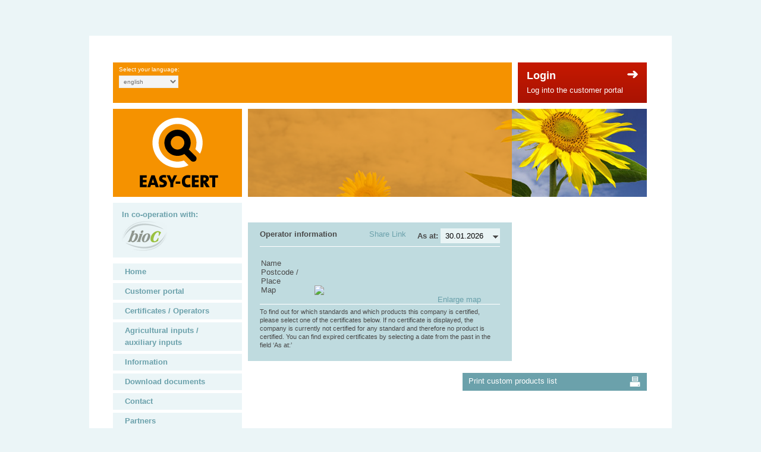

--- FILE ---
content_type: text/html; charset=UTF-8
request_url: https://www.easy-cert.com/htm/suchresultat-detail.htm?id=1b47c0d7-1e78-4055-84ad-1da57412197f&db=bio
body_size: 4661
content:
﻿<!DOCTYPE HTML><html><head>
<meta http-equiv="Content-Type" content="text/html; charset=utf-8" />
<meta http-equiv="X-UA-Compatible" content="IE=edge" />
<meta name="author" content="easy-cert" />
<meta name="description" content="Mit EASY-CERT erhalten Sie direkt, schnell und sicher Informationen zum Zertifizierungs- und Labelstatus Ihrer Geschäftspartner. Sie gewinnen, Transparenz, Klarheit und viel Zeit." />
<meta name="keywords" content="Zertifikate, Labelanerkennungen, Label, Bio," />
<meta name="format-detection" content="telephone=no">
<title> | Easy-Cert; Zertifikate, Labelanerkennungen, Produkte
</title>
<!-- Stylesheets -->
<link rel="stylesheet" href="/_css/style.css" type="text/css" />
<link rel="stylesheet" href="/_css/banner_styles.css" type="text/css" />
<link rel="stylesheet" href="/_css/print.css" type="text/css" media="print" />
<link rel="stylesheet" href="/_css/jquery.css" type="text/css" />
<link rel="stylesheet" href="/_css/debug_styles.css" type="text/css" />
<!-- Stylesheets - ThemeRoller -->
<link rel="stylesheet" href="/_css/smoothness/jquery-ui-1.10.4.custom.min.css" type="text/css" />
<!-- Javascript - Bibliotheken -->
<script type="text/javascript" src="/_scripts/lib/jquery-1.11.0.min.js"></script>
<script type="text/javascript" src="/_scripts/lib/jquery-ui-1.10.4.custom.min.js"></script>
<script type="text/javascript" src="/_scripts/lib/jquery.equal-height-columns.js"></script>
<!-- Javascript - Verwendung -->
<script type="text/javascript" src="/_scripts/form_nosubmit_emptyvalue.js"></script>
<script type="text/javascript" src="/_scripts/general_functions.js"></script>
<script type="text/javascript" src="/_scripts/partner_scroller.js"></script>
<script type="text/javascript" src="/_scripts/without_jquery_function.js"></script>
<!-- Javascript - Eigene Klassen -->
<script type="text/javascript" src="/_scripts/jquery_own_extensions.js"></script>
<script type="text/javascript" src="/_scripts/search_dropdown.classes.js"></script>
<!-- Shadowbox -->
<script type="text/javascript" src="/_scripts/lib/shadowbox-3.0.3/shadowbox.js"></script>
<link rel="stylesheet" href="/_scripts/lib/shadowbox-3.0.3/shadowbox.css" type="text/css" />
<script type="text/javascript">
Shadowbox.init();
</script>
<script src="/_scripts/SpryAssets/SpryCollapsiblePanel.js" type="text/javascript"></script>
<link href="/_scripts/SpryAssets/SpryCollapsiblePanel.css" rel="stylesheet" type="text/css" />

<script>
	var gaProperty = 'GTM-KP59P36';
	var disableStr = 'ga-disable-' + gaProperty;
	if (document.cookie.indexOf(disableStr + '=true') > -1) { window[disableStr] = true; }
	function gaOptout() { document.cookie = disableStr + '=true; expires=Thu, 31 Dec 2099 23:59:59 UTC; path=/'; window[disableStr] = true;alert('Das Tracking durch Google Analytics wurde in Ihrem Browser für diese Website deaktiviert.'); }
	</script>
	<!-- Google Tag Manager -->
	<script>(function(w,d,s,l,i){w[l]=w[l]||[];w[l].push({'gtm.start':
new Date().getTime(),event:'gtm.js'});var f=d.getElementsByTagName(s)[0],
j=d.createElement(s),dl=l!='dataLayer'?'&l='+l:'';j.async=true;j.src=
'https://www.googletagmanager.com/gtm.js?id='+i+dl;f.parentNode.insertBefore(j,f);
})(window,document,'script','dataLayer','GTM-KP59P36');
</script>
<!-- End Google Tag Manager -->

<!-- CSS Nachkorrekturen für Elemente oben -->
	<style>
		.Skybanner { top: 0 !important; }
		.site { margin-top: 40px !important; }
	</style><script>document.onreadystatechange = function () { scroller_start(2147); } </script></head>
<body>
<!-- Google Tag Manager (noscript) -->
<noscript><iframe src="https://www.googletagmanager.com/ns.html?id=GTM-KP59P36"
height="0" width="0" style="display:none;visibility:hidden"></iframe></noscript>
<!-- End Google Tag Manager (noscript) -->	

<div id="main">
	<div id="debuginfo-container">
			</div>
	<!-- close debuginfo-container -->
	<!-- Topbanner -->
		<div class="site fl">
				<div class="top fl">
			<div class="spalte_3 fl" style="background-color: #F59200; height: 68px;">
								<div style="padding:2px 10px;" class="fl">
					<span style="width:100px;font-size:0.75em;color:#fff;">Select your language:</span><br>
										<select name="language" onchange="location.href='suchresultat-detail.htm?id=1b47c0d7-1e78-4055-84ad-1da57412197f&db=bio&sprache='+this.value.toLowerCase();" style="width:100px;font-size:0.75em;">
						<option value="">Select your language</option>
						<option value="DE">deutsch</option>
						<option value="FR">français</option>
						<option value="IT">italiano</option>
						<option value="ES">español</option>
						<option value="EN" selected="selected">english</option>
						<option value="HR">hrvatski</option>
						<option value="RO">Româna</option>
						<option value="HU">magyar</option>
						<option value="TR">türkçe</option>
						<option value="SQ">shqip</option>
						<option value="FA">فارسی</option>
					</select>
									</div>
				<div id="partnerlogos" class="fr">
					<img src="../images/220829logos_partner.png" usemap="#partner" />
										<img src="../images/logos_maske.png" />
					<map name="partner" id="partner">
						<area shape="rect" coords="13,12,81,57" href="https://www.bio-inspecta.ch" />
					</map>
				</div>
			</div>
			<div class="login fl divlink">
				<a href="/htm/kundenportal.htm">
					<p class="fl" style="font-size: 18px; font-weight: bold;">Login</p>
					<span class="fr">
						<img src="/images/pfeil.png" />
					</span>
					<br />
					<p class="fl">
						Log into the customer portal					</p>
				</a>
			</div>
		</div>
		<div class="header fl">
			<div class="spalte_1 fl">
				<div class="logo">
					<a href="/htm/home.htm">
						<img src="/images/logo.png" alt="HOME" />
					</a>
				</div>
			</div>
			<div class="spalte_3 fl blume m0">
				<div class="transparency" >
					<h1>											</h1>
				</div>
			</div>
		</div>
		<div class="content fl">
			<div class="menuspalte fl" id="menubox" style="background-color: #ebf5f7;">
				<div style="border-bottom: solid 10px #FFF; padding: 10px 5px; height: 72px;">
					<p style="font-weight: bold; color: #6BA1AB; padding: 0 0 0 10px;">In co-operation with:
					<br/>
					<a href="http://www.bioc.info" target="_blank">
						<img src="../images/Logo_bioC_oben.jpg" />
					</a></p>
					<div class="clearer"></div>
				</div>
				<ul class="navigation" id="navibox">
										<li>
						<a href="home.htm">
							Home						</a>
					</li>
										<li>
						<a href="kundenportal.htm">
							Customer portal						</a>
					</li>
										<li>
						<a href="zertifikate.htm">
							Certificates / Operators						</a>
					</li>
										<li>
						<a href="betriebsmittel.htm">
							Agricultural inputs / auxiliary inputs						</a>
					</li>
										<li>
						<a href="information.htm">
							Information						</a>
					</li>
										<li>
						<a href="dokumente.htm">
							Download documents						</a>
					</li>
										<li>
						<a href="kontakt.htm">
							Contact						</a>
					</li>
										<li>
						<a href="partner.htm">
							Partners						</a>
					</li>
									</ul>
			</div>
			<div class="inhalt"  id="contentbox" >
								<style> pre { width:100%;overflow:hidden; } </style>
<script type="text/javascript" src="/_scripts/history_datepicker.js"></script>
<script type="text/javascript" src="/_scripts/suchresultate_functions.js"></script>
<div class="abstand">&nbsp;</div>
<div class="einzug">
<script>

function back(url) {
	var x = history.length;

	//alert(x);
    if(x > 1) {
        // go back:

        window.history.back();
    } else if (url) {
        // go to specified fallback url:
       window.location.replace(url);
    }
}


</script>
		<!-- Betriebsinformationen -->
	<div class="spalte_2 fl bg_color" style="margin-bottom: 10px; margin-right: 0;">
		<span>
			<strong>Operator information</strong>
			<script>
			function reSetupShadowBox(){
				Shadowbox.init({
					skipSetup: true
				});
				Shadowbox.setup();
			}
			$(document).ready(function() {
				reSetupShadowBox()
			});
			</script>
						  <a href="/htm/link_share.htm?sharewhat=detail&link=http%3A%2F%2Fwww.easy-cert.com%2Fhtm%2Fsuchresultat-detail.htm%3Fid%3D1b47c0d7-1e78-4055-84ad-1da57412197f%26db%3Dbio&querystring=id%3D1b47c0d7-1e78-4055-84ad-1da57412197f%26db%3Dbio%26customernumber%3D" rel="shadowbox;height=500;width=1000" style="margin-left: 50px;">Share Link</a>		</span>
				<span class="historydate_container" style="float: right;">
			<b>As at:</b>
			<input type="text" class="historydate_input" name="historydate_input" value="30.01.2026" />
		</span>
		<br />
				<hr />
		<div class="fl" style="margin-right: 30px;">

			<table class="betriebdetail" summary="Detail Betrieb">
								<tr>
					<th scope="row" valign="top">Name</th>
					<td valign="top"></td>
				</tr>
																<tr>
					<th scope="row" valign="top">Postcode / Place</th>
					<td valign="top"> </td>
				</tr>



												<tr>
					<th scope="row" valign="top">Map</th>
					<td valign="top">
							<a
							href="https://maps.google.de/?t=m&q=, ,&z=15&source=embed"
							target="_blank">

							<img border="0"
								src="https://maps.google.com/maps/api/staticmap?center=, ,&zoom=8&size=280x150&maptype=roadmap&markers=color:orange%7C, ,&sensor=false&key=AIzaSyA9KoCCFr-mZQZaVA_O4fRFcQLblAA5Z7U" />						</a>
						<div style="width: 280px; text-align: right;">
							<a href="https://maps.google.de/?t=m&q=, ,&z=15&source=embed"
								target="_blank">
								Enlarge map							</a>
						</div></td>
				</tr>
			</table>
		</div>
		<hr>
			<small style="line-height:1.3em;">To find out for which standards and which products this company is certified, please select one of the certificates below. If no certificate is displayed, the company is currently not certified for any standard and therefore no product is certified. You can find expired certificates by selecting a date from the past in the field ‘As at:’</small>
	</div>
</div>
<script type="text/javascript">

</script><div class="clearer"></div>
<div class="spalte_1 fr m0" style="margin: 10px 0 50px 0;">
	

	<a id="shadowbox_individuelle_produktliste_opener" href="/htm/individuelle_produktlisten.htm?id=1b47c0d7-1e78-4055-84ad-1da57412197f&db=bio" rel="shadowbox;height=500;width=1000">
		<div class="button_eckig show_info" style="width: 290px;">
			Print custom products list			<span class="fr">
				<img src="/images/druck_icon.png" />
			</span>
		</div>
	</a>

	</div>

<div class="einzug_links einzug_rechts_gross">

<div class="abstand">&nbsp;</div>						  

						
						
</div>           
</div>
</div>
<div class="kurzinfoboxen fl">
	<div class="spalte_1 fl divlink">
		<a href="/htm/kundenportal.htm">
			<h2>
				Customer portal			</h2> <img src="/images/icon_kundenportal.png" />
			<p>
				Log into the customer portal to view and edit your data.			</p>
		</a>
	</div>
	<div class="spalte_1 fl divlink">
		<a href="/htm/zertifikate.htm">
			<h2>
				Operators			</h2> <img src="/images/icon_zertifikate.png" />
			<p>
				Find holdings and companies, certificates and label approvals easily and swiftly.			</p>
		</a>
	</div>
	<div class="spalte_1 fl divlink">
		<a href="/htm/information.htm">
			<h2>
				Information			</h2> <img src="/images/icon_information.png" />
			<p>
				All the essential information in one place.			</p>
		</a>
	</div>
	<div class="spalte_1 fl m0 divlink">
		<a href="/htm/anmeldungkundenportal.htm">
			<h2>
				Registration			</h2>
			<p>
				Register for the customer portal today.			</p>
			<div class="button">
				Registration form				<span class="fr"> <img src="/images/pfeil.png" />
				</span>
			</div>
		</a>
	</div>
</div>
<div class="footer fl">
	<div class="spalte_1 fl" style="padding-left: 20px; width: 197px;">
		<h2>
			Contacts		</h2>
		<p>
			EASY-CERT services AG
			<br /> CH-5070 Frick <p >+41 (0)62 865 63 00</p><a href="mailto:info@easy-cert.com">info@easy-cert.com</a> <br /> <br /> EASY-CERT services GmbH
			
			<br /> AT-2202 Enzersfeld bei Wien <p >+43 (0) 2262 672212</p><a href="mailto:info@easy-cert.at">info@easy-cert.at</a>
		</p>
	</div>
	<div class="spalte_1 fl" style="padding-right: 20px; width: 197px;">
		<h2>
			Questions		</h2>
		<p style="font-weight: bold; color: #6ba1ab;">
			Do you have any question about our services?		</p>
		<p>
			Please do get in touch with us. We will be pleased to provide advice and further information on any aspect of this service. The most convenient way to get in touch with us is by e-mail.		</p>
	</div>
	<div class="spalte_1 fl">
		<h2>
			Partners		</h2>
		<a href="http://www.bioc.info" target="_blank"> <img src="../images/Logo_bioC_untenFoot.jpg" />
		</a>
	</div>
	<div class="spalte_1 fl m0">
		<p>
			<a href="/htm/impressum.htm">Impressum</a> <br /> <a href="/htm/rechtlichehinweise.htm"> Legal notes			</a> <br />
		</p>
		<p style="margin-top: 20px;">
			<i>&copy; EASY-CERT group AG 2026</i> <br />
		</p>
	</div>
</div>
<div class="clearer"></div>
</div>
</div>
<div class="clearer"></div>
</body>
</html>


--- FILE ---
content_type: text/css
request_url: https://www.easy-cert.com/_css/jquery.css
body_size: 579
content:
/* CSS Document */

ul.tabs {

	margin: 0 0 0 0;

	padding: 0;

	float: left;

	list-style: none;

	height: 28px; /*--Set height of tabs--*/

	/*border-bottom: 1px solid #CCC;

	border-left: 1px solid #CCC;*/

	width: 100%;
	font-weight: bold;

}

ul.tabs li {

	float: left;

	margin: 0;

	padding: 0;

	height: 28px; /*--Subtract 1px from the height of the unordered list--*/

	line-height: 24px; /*--Vertically aligns the text within the tab--*/

	/*border: 1px solid #CCC;*/

	border-left: none;

	margin-bottom: -1px; /*--Pull the list item down 1px--*/

	overflow: hidden;

	position: relative;

	background: #ebf5f7;
	color: #000;

}

ul.tabs li a {

	text-decoration: none;

	color: #000;

	display: block;

	font-size: 1.1em;
	
	text-transform: uppercase;

	padding: 3px 0px 5px 20px;
	width: 203px;

	/*border: 1px solid #fff; /*--Gives the bevel look with a 1px white border inside the list item--*/

	outline: none;

}

ul.tabs li a:hover {

	/*background: #e0e0e0;*/

}

html ul.tabs li.active, html ul.tabs li.active a:hover  { /*--Makes sure that the active tab does not listen to the hover properties--*/

	background: #bfdbdf;

	/*border-bottom: 1px solid #bfdbdf; /*--Makes the active tab look like it's connected with its content--*/

}

.tab_container {

	/*border: 1px solid #CCC;*/

	border-top: none;

	overflow: hidden;

	clear: both;

	float: left; width: 100%;

	background: #bfdbdf;
	
	margin-bottom: 20px;

}

.tab_content {

	padding: 20px;

	font-size: 1.0em;

	color:#000;
	

}

.img {float:left; margin:0 10px 10px 0;}







--- FILE ---
content_type: text/javascript
request_url: https://www.easy-cert.com/_scripts/search_dropdown.classes.js
body_size: 5866
content:
// Globale Variablen

/**
 * searchdialog_dropdownfill.js searchdialog_dropdownFilling
 * 
 * Funktionsbeschreibung: Füllt die Dropdowns für Serachdialog.inc.php ab. Diese
 * Funktion ist aufzurfen, da diese alle Unterfunktionen entsprechend aufruft.
 * 
 * Anmerkungen: Alles was dynamisch ist, wird neu per PHP übergeben.
 * 
 * @param string
 *            pleaseChooseText => Bitte wählen-Text.
 * @param string
 *            searchTyp => Suchtyp, der "extended", "premium" oder so ist
 * @param string
 *            countryCode => Länderkürzel (CH, AT, DE) welches vorausgewählt
 *            wird
 * @param string
 *            standardAuswahl => Standard der vorausgewählt wird
 * @param string
 *            pleaseWaitText => Bitte warten-Text.
 * 
 * 
 * 
 * @author Rafael Ruf
 * @copyright: solution.ch AG, (c) 2013
 * 
 */
// Info
// Alte Browser ohne console.log handeln
if(typeof console == "undefined") {
	window.console = {
		log : function() {
		},
		info : function() {
		},
		warn : function() {
		},
		error : function() {
		}
	};
}

// Timer global
var anzahlTimer;
var global_ajaxRequest_anzahlBetriebe;
var global_ajaxRequest_kontrollstellenStandards;
var global_ajaxRequest_AlleDropdownPremiumsuche;

// Kampfpanzer.prototype = new Panzer;
// => class Kampfpanzer extends Panzer {...}

/*
 * Konrekte Erweiterungen pro Formulartyp
 */

/*
 * 1. Tab => Einfache Suche
 */
searchDropdown_EinfachSuche.prototype = new searchDropdown_Class;
function searchDropdown_EinfachSuche(landCode) {

	// Public-Attribute abfüllen
	// this.warte_text = bitteWarten
	this.formular = "einfach";

	// Weitere Public-Einstellungen erzwungen für Parent
	this.landCode = landCode;
	this.jqueryselector_formular = "form[name=formular_einfachsuche]";
	this.jqueryselector_anzahlresult = ".resultate-sehreinfachesuche span.num";
	this.jqueryselector_countrydropdown = "#country_dropdown0";

	var that = this; // Damit innerhalb Funktionen aufgerufen werden kann.

	// Parent Konstruktor aufrufen, nachdem Variabeln abgefüllt sind
	this.konstruktor_and_bindings();

	// Land Vorauswählen
	this.preselectLand();

	// Aktualisieren, wenn genug Eingaben
	this.anzahlResultateAktualisieren();

}

/*
 * 2. Tab => Erweiterte Suche
 */
searchDropdown_ErweiterteSuche.prototype = new searchDropdown_Class;
function searchDropdown_ErweiterteSuche(landCode, kontrollstellenAuswahl, standardAuswahl) {

	// Public-Attribute abfüllen
	// this.warte_text = bitteWarten
	this.formular = "erweitert";
	this.kstelle = kontrollstellenAuswahl;
	this.standard = standardAuswahl;

	// Weitere Public-Einstellungen für Parent
	this.landCode = landCode;
	this.jqueryselector_formular = "form[name=formular_erweitertsuche]";
	this.jqueryselector_anzahlresult = ".resultate-suche span.num";
	this.jqueryselector_countrydropdown = "#country_dropdown1";

	var that = this; // Damit innerhalb Funktionen aufgerufen werden kann.

	// Kontrollstelle voranwählen
	if(this.kstelle.length) {
		$("#kontrollstelle").find('option[value="' + this.kstelle + '"]').attr("selected", "selected");
		console.info("Die Kontrollstelle (" + this.kstelle + ") wurde vorausgewählt");
	} else {
		console.info("Es wurde keine Kontrollstelle zur Vorauswahl definiert");
	}

	// Land Vorauswählen
	this.preselectLand();

	//
	// Zusätzliche Funktionen
	//
	this.handleKontrollstelleStandards = function() {

		var that = this;

		console.log("Erweiterte Suche - Kontrollstellen und Standard handeln");
		//
		// // Vor JQuery Variabeln abfüllen
		// var ref_handleKontrollstelleStandards = function() {
		// that.handleKontrollstelleStandards();
		// };
		//
		// // Vor JQuery Variabeln abfüllen (oder mit that arbeiten)
		// var ref_Jqueryselector_formular = that.jqueryselector_formular;
		//
		// Kontrollstellenänderungen vor "Anzahl Betriebe" laden ausführen,
		// deshalb BindFirst
		$('#kontrollstelle').bindFirst("change", function() {
			console.log("Erweiterte Suche - Kontrollstellenauswahl hat geändert. Standards neu laden..");

			// Standard-Auswahl wieder entfernen.
			$("#standardselect").val("");

			// ref_handleKontrollstelleStandards();
			that.handleKontrollstelleStandards();
		});

		// Effektive Aktion wenn sich Auswahl ändert...
		$("#standard_container").hide(); // Umgebender Container...

		// Kontrollstellen-Wert einlesen
		var kontrollstelle_value = $('#kontrollstelle option:selected').val();
		if(kontrollstelle_value.length <= 0) {

			console.warn("Keine Kontrollstelle ausgewählt -> keine Standards laden");
			$("#erweitert_kontrollstelle_loadicon").css("display", "none");

		} else {

			// Ladeicon einblenden.
			$("#erweitert_kontrollstelle_loadicon").css("display", "block");

			kontrollstelle_value = kontrollstelle_value.split("###");
			if(kontrollstelle_value.length == 2) { // Muss immer 2 sein (!)

				console.info("Erweiterte Suche - Standards zu Datenbank (" + kontrollstelle_value[0] + ") und KontrollStelle (" + kontrollstelle_value[1] + ")");

				var ajax_url = "/_includes/search/ajax/ajax_kontrollstelle.php";
				ajax_url += "?id=" + kontrollstelle_value[0];
				ajax_url += "&stelle=" + kontrollstelle_value[1];

				// AJAX
				if(window.global_ajaxRequest_kontrollstellenStandards != undefined) {
					console.log("Breche aktuellen StandardsKontrollstellen-AJAX-Request ab - da jetzt neuer gestartet wird");
					window.global_ajaxRequest_kontrollstellenStandards.abort();
				}

				window.global_ajaxRequest_kontrollstellenStandards = $.ajax({
					type : "GET",
					url : ajax_url
				}).done(function(data) {

					console.log("AJAX-Kontrollstellen Standards-Daten: " + data);

					// Inhalte abfüllen
					$("#standardselect").html(data);

					if(that.standard.length > 0) {
						$("#standardselect").find('option[value="' + that.standard + '"]').attr("selected", "selected");
						console.info("Wähle folgender Standard vor aus (" + that.standard + ")");

						// Anzahl Betriebe Abfrage NEU ausführen
						that.anzahlResultateAktualisieren();
						// $("#standardselect").trigger("change");

					} else {
						console.info("Es wird kein Standard vorausgewählt");
					}

					// Jetzt Standard-Vorauswahl löschen, damit er nicht immer
					// automatisch vorauswählt wenn diese Kontrollstelle erneut
					// angewählt wird.
					that.standard = "";

					console.log("Erweiterte Suche AJAX Kontrollstellenselect-Aufruf erfolgreich beendet");

					// Standards anzeigen
					$("#erweitert_kontrollstelle_loadicon").css("display", "none");
					$("#standard_container").show();

				}).fail(function() { // Bei Fehlern
					// ref_HandleLadeIcon(false); // Ladeicon wegblenden
					// $("#standardselect").html(ref_warte_text);
					$("#standard_container").hide(); // Verstecken

					// Ladeicon ausblenden
					// $("#erweitert_kontrollstelle_loadicon").css("display",
					// "none");
					console.log("Erweiterte Suche - Kontrollstellen AJAX Aufruf fehlgeschlagen (meist durch neueren Request) (beendet)");
				});

			} // close if kontrollstelle ausgewählt mit ###
		} // close if kontrollstelle ausgewählt generell

	};
	this.handleKontrollstelleStandards(); // call it

	// Parent Konstruktor aufrufen, nachdem Variabeln abgefüllt sind
	this.konstruktor_and_bindings();

	// Aktualisieren, wenn genug Eingaben (nur bei Änderungen)
	this.anzahlResultateAktualisieren();

}

/*
 * 3. Tab => Premium Suche
 */
searchDropdown_PremiumSuche.prototype = new searchDropdown_Class;
function searchDropdown_PremiumSuche(landCode, paramService, paramCrop, paramLivestock, ParamProductCat) {

	// Public-Attribute abfüllen
	this.formular = "premium";
	this.standard = paramService;
	this.crop = paramCrop;
	this.livestock = paramLivestock;
	this.product_category = ParamProductCat;

	// Weitere Public-Einstellungen für Parent
	this.landCode = landCode;
	this.jqueryselector_formular = "form[name=formular_premium]";
	this.jqueryselector_anzahlresult = ".resultate-suche-ext span.num";
	this.jqueryselector_countrydropdown = "#CountryExtChooser";

	var that = this; // Damit innerhalb Funktionen aufgerufen werden kann.

	// Land Vorauswählen
	this.preselectLand();

	//
	// Eigene Funktionen
	//
	this.handleDropdownOptions = function() {

		var that = this; // / damit that stehts aktuell ist

		// Kontrollstellenänderungen vor "Anzahl Betriebe" laden ausführen,
		// deshalb BindFirst
		$(that.jqueryselector_countrydropdown).bindFirst("change", function() {
			console.log("Premium Suche - Landauswahl hat geändert. Service,Crop,Tiere und KulturenDD neu laden..");
			that.handleDropdownOptions();
		});

		// Aktuelle Auswahl auslesen
		var countrycode = $(that.jqueryselector_countrydropdown).find("option:selected").val().toLowerCase();
		console.log("Handelt Dropdowndaten für Premiumsuche gemäss Landauswahl/Landwechsel - Ausgewähltes Land ist (" + countrycode.toUpperCase() + ")");

		// Zuerst alle Inhalte leeren
		$('select[name="Service"]').html('');
		$('select[name="Crop"]').html('');
		$('select[name="Livestock"]').html('');
		$('select[name="ProductCategory"]').html('');

		// Ladeicon anzeigen
		$("#premium_country_loadicon").css("display", "block");

		// Vorgehergehende Requests abbrechen.
		if(window.global_ajaxRequest_AlleDropdownPremiumsuche != undefined) {
			console.log("Breche aktuellen AJAX Premium-Dropdown-Request ab - da jetzt neuer gestartet wird");
			window.global_ajaxRequest_AlleDropdownPremiumsuche.abort();
		}

		window.global_ajaxRequest_AlleDropdownPremiumsuche = $.ajax({
			dataType : "json",
			type : "GET",
			url : "../_includes/search/ajax/ajax_extsearchdropdowns.php?country=" + countrycode

		}).done(function(data) {

			console.info("AJAX- Premium-Dropdown-Antwort abgefüllt");
			console.log(data);

			// Wenn nun ein Standard, Kultur, gesetzt werden kann (da
			// Dropdowndaten vorhanden)
			// muss die Anzahl Betriebe neu geladen werden, Mithilfe eines
			// triggers auf change
			var hatEineDropdownAuswahlGemacht = false;

			//
			// Standards
			//
			// abfülllen
			$('select[name="Service"]').append('<option value="">---</option>');
			$.each(data.Service, function(i, serviceobject) {
				$('select[name="Service"]').append('<option value="' + serviceobject["ID"] + '">' + serviceobject["Text"] + '</option>');
			});

			// Setzen.
			if(that.standard.length > 0) {
				$("select[name='Service']").find('option[value="' + that.standard + '"]').attr("selected", "selected");
				console.info("Wähle folgender Standard vor aus (" + that.standard + ")");

				hatEineDropdownAuswahlGemacht = true;
			} else {
				console.info("Es wird kein Standard vorausgewählt");
			}

			that.standard = "";
			// Jetzt Standard-Vorauswahl löschen, damit er nicht immer
			// automatisch vorauswählt wenn diese Kontrollstelle erneut
			// angewählt wird.

			//
			// Crops
			//
			// abfülllen
			$('select[name="Crop"]').append('<option value="">---</option>');
			$.each(data.Crop, function(i, cropobject) {
				$('select[name="Crop"]').append('<option value="' + cropobject["ID"] + '">' + cropobject["Text"] + '</option>');
			});
			// Setzen.
			if(that.crop.length > 0) {
				$("select[name='Crop']").find('option[value="' + that.crop + '"]').attr("selected", "selected");
				console.info("Wähle folgende Kultur vor aus (" + that.crop + ")");

				hatEineDropdownAuswahlGemacht = true;
			} else {
				console.info("Es wird keine Kultur vorausgewählt");
			}
			// Leeren.
			that.crop = "";

			//
			// Livestock
			//
			// abfüllen
			$('select[name="Livestock"]').append('<option value="">---</option>');
			$.each(data.Livestock, function(i, lsobject) {
				$('select[name="Livestock"]').append('<option value="' + lsobject["ID"] + '">' + lsobject["Text"] + '</option>');
			});
			// Setzen.
			if(that.livestock.length > 0) {
				$("select[name='Livestock']").find('option[value="' + that.livestock + '"]').attr("selected", "selected");
				console.info("Wähle folgende Produktekategorie vor aus (" + that.livestock + ")");

				hatEineDropdownAuswahlGemacht = true;
			} else {
				console.info("Es wird keine Produktekategorie vorausgewählt");
			}
			// Leeren.
			that.livestock = "";

			//
			// Produkte-Kategorie
			//
			// abfüllen
			$('select[name="ProductCategory"]').append('<option value="">---</option>');
			$.each(data.ProductCategory, function(i, prodcategoryobject) {
				$('select[name="ProductCategory"]').append('<option value="' + prodcategoryobject["ID"] + '">' + prodcategoryobject["Text"] + '</option>');
			});
			// Setzen.
			if(that.product_category.length > 0) {
				$("select[name='ProductCategory']").find('option[value="' + that.product_category + '"]').attr("selected", "selected");
				console.info("Wähle folgende Produktekategorie vor aus (" + that.product_category + ")");

				hatEineDropdownAuswahlGemacht = true;
			} else {
				console.info("Es wird keine Produktekategorie vorausgewählt");
			}
			// Leeren.
			that.product_category = "";

			// Ladeicon ausblenden
			$("#premium_country_loadicon").css("display", "none");

			// Nochmals Abfrage durchführen wenn geladene Dropdowns vorselectet
			// wurden
			if(hatEineDropdownAuswahlGemacht) {
				// Anzahl Betriebe Abfrage NEU ausführen
				that.anzahlResultateAktualisieren();
			}

		}).fail(function() { // Bei Fehlern (oftmals AJAX Requestabbruch
			// Ladeicon ausblenden
			// $("#premium_country_loadicon").css("display", "none");
			console.log("Fehler bei Premium-Dropdowndaten laden (AJAX-Request fehlerhaft - evtl. abgebrochen durch neueren)");
		}).error(function(XMLHttpRequest, textStatus, errorThrown) { // Bei Fehlern (oftmals AJAX Requestabbruch
			console.log(errorThrown);
		});

	};
	this.handleDropdownOptions();

	// Parent Konstruktor aufrufen, nachdem Variabeln abgefüllt sind
	this.konstruktor_and_bindings();

	// Aktualisieren, wenn genug Eingaben
	this.anzahlResultateAktualisieren();

}

/*
 * Hauptklasse für Formulare
 */
function searchDropdown_Class() {

	// Public-Attribute abfüllen (wird von erweiterten Klassen gemacht)
	// Public-Attribute abfüllen
	// this.jqueryselector_formular = "form[name=formular_einfachsuche]";

	// Private-Attribute

	var that = this; // Damit innerhalb Funktionen auf Klassenfunktionen
	// selbst aufgerufen werden können.

	/*
	 * Funktion: Konstruktor
	 * 
	 * Füllt Dropdowns bei Erstellung ab.
	 * 
	 * Anmerkung: Hier muss nochmal mit THIS alle Attribute des Childs abgefüllt
	 * werden. Ansonten ist es wieder nicht verfügbar in anderen Funktionen...
	 */

	this.konstruktor_and_bindings = function() {

		var that = this; // Damit innerhalb Funktionen auf
		// Klassenfunktionen
		// selbst aufgerufen werden können.
		// (nochmals machen, damit Attribute von CHILD ebenfalls in THAT
		// vorhanden sind...)

		/*
		 * 1. Schritt - Bindings fur aktulaisierung AnzahlBetriebe setzen.
		 */
		// Vor JQuery Variabeln abfüllen
		// var ref_anzahlAktualisieren = function() {
		// that.anzahlResultateAktualisieren();
		// };
		// Gefundene Betriebe abfüllen bei KeyDown/Up //
		$(this.jqueryselector_formular).find('input').keyup(function() {
			that.anzahlResultateAktualisieren();
		});

		$(this.jqueryselector_formular).find('select').change(function() {
			that.anzahlResultateAktualisieren();
		});

		console.log("Bindings gesetzt => AnzahlBetriebe für Suchtyp " + that.formular);

	};

	/*
	 * Funktion: anzahlResultateAktualisieren - setzt Timer etc. um AJAX-Aufruf
	 * abzusetzen. Handelt auch Ladeicons
	 */
	this.anzahlResultateAktualisieren = function() {

		var that = this; // Damit That aktuell ist mit this

		// Prüfe ob genug Eingaben um AnzahlBetriebe-Vorschau zu laden
		that.suchParam = that.checkRequirementsToCountResults();

		// DEAKTIVIERT Sucheresultate Aktualisieren immer....
		that.suchParam = false;
		
		if(!that.suchParam) { // Wenn genug Eingabe um Vorschau zu machen
			that.handleLadeIcon(false); // Verstecke Lade-Icon
			return false;
		} else {

			// AJAX (in var speichern, damit abbrechbar)
			if(window.global_ajaxRequest_anzahlBetriebe != undefined) {
				console.info("Breche vorhergehenden AJAX-Request ab - da neuer gestartet wird in 3 Sekunden");
				window.global_ajaxRequest_anzahlBetriebe.abort();
			}

			if(window.anzahlTimer != undefined) {
				console.info("Vorhergehende Suche (ggf) abbrechen.. Timer löschen");
				clearTimeout(window.anzahlTimer);
			}

			that.handleLadeIcon(true); // Zeige Lade-Icons

			window.anzahlTimer = window.setTimeout(function() {
				that.anzahlResultate_AJAXSubfunction(that.suchParam);
			}, 2500); // 2 Sekunden warten..
		}
	};

	/*
	 * Funktion: Einfache Suche - AnzahlBetriebe Setzt AJAX-Request ab um Anzahl
	 * gefundener Resultate nachzutragen.
	 * 
	 * Unterfunktion welche nur AJAX-Teil enthält
	 */
	this.anzahlResultate_AJAXSubfunction = function(suchParameter) {

		var that = this;

		console.warn("Anzahl Betriebe abfragen für " + this.formular + "-Formular mit Parameter: " + suchParameter);

		// Vor JQuery Variabeln abfüllen
		// var ref_AnzSelector = this.jqueryselector_anzahlresult;
		// var ref_HandleLadeIcon = function(anAus) {
		// that.handleLadeIcon(anAus);
		// };

		// AJAX (in var speichern, damit abbrechbar) (nochmals zur
		// Sicherheit)
		if(window.global_ajaxRequest_anzahlBetriebe != undefined) {
			console.log("Breche erneut aktuellen AJAX-Request ab - da jetzt ein neuer gestartet wird");
			window.global_ajaxRequest_anzahlBetriebe.abort();
		}

		window.global_ajaxRequest_anzahlBetriebe = $.ajax({
			type : "GET",
			url : "/htm/suchergebnis.htm?",
			data : suchParameter.join("&")

		}).done(function(data) {

			var anzahlTeil = $(data).find("#anzahl_gefundene_betriebe").html();
			var result = parseInt(anzahlTeil, 10);
			if(isNaN(result)) {
				result = 0;
			}

			console.info("AJAX Aufruf Beendet - Anzahl gefundener Betriebe (" + result + ")");
			that.handleLadeIcon(false); // Ladeicon wegblenden

			$(that.jqueryselector_anzahlresult).html(result);

		}).fail(function() { // Bei Fehlern (oftmals AJAX Requestabbruch

			// durch Seitenwechsel etc)
			console.log("AJAX Aufruf fehlgeschlagen (meist durch neueren Request)");

		});

		// } // close performSearch
	}; // close function

	/*
	 * Funktion: Lade-Icons handeln
	 */
	this.handleLadeIcon = function(booleanAnzeigeEinblenden) {

		var that = this; // That aktuell mit this halten

		if(booleanAnzeigeEinblenden) { // Wenn einbeblendet werden soll
			console.log("Ladeicon einblenden");
			$(that.jqueryselector_anzahlresult).html("<img src=\"/images/ajax-loader.gif\" />");

		} else {
			console.log("Ladeicon ausblenden");
			$(that.jqueryselector_anzahlresult).html("");
		}
	};

	/*
	 * Funktion: Vorauswahl Land
	 */
	this.preselectLand = function() {

		var that = this; // That aktuell mit this halten

		if(this.landCode.length) { // Wenn Landcode gesetzt.
			$(this.jqueryselector_countrydropdown).find('option[value="' + this.landCode.toUpperCase() + '"]').attr("selected", "selected");
			console.info("Standardland (" + this.landCode + ") wurde vorausgewählt");
		} else {
			console.info("Es wurde kein Land vorausgewählt, da Parameter leer");
		}

	};

	/*
	 * Funktion: Prüft ob genug Parameter gesetzt wurden um die "Anzahl
	 * Betriebe" zu laden.
	 */
	this.checkRequirementsToCountResults = function() {

		var that = this; // immer alle Daten aktuell halten

		console.log("Prüfe ob genug Eingaben da sind um Anzahl Betriebe zu aktualisieren...");

		var parameter = [];
		var parameter_name = [];

		// damit Suche ausgeführt wird...
		var performSearch = true;

		$(that.jqueryselector_formular).find('input, select').each(function(index, element) {

			var element_name = $(element).attr("name");
			var element_value = $(element).val();

			if(element_name && element_value) { // Damit Fehler undefined
				if((element_name.length > 0) && (element_value.length > 0)) {

					parameter.push(element_name + '=' + escape(element_value)); // Escape
					parameter_name.push(element_name);
					// für
					// #-Zeichen
				}
			}
		});

		console.log("Eingabeparameter: " + parameter);

		/*
		 * AJAX-Abfrage nur bei bestimmter Anzahl Kriterien abfragen.
		 */
		performSearch = false;
		if(!($.inArray(parameter_name, "suchtyp"))) { // Suchtyp pflicht
			console.info("Suchtyp nicht gesetzt. Suche nicht absetzen");
			performSearch = false;
		}

		// Mindestens 1 Feld muss 4 Zeichen ausgefüllt haben.
		// Das Land-Feld gilt nicht
		// Das Kontrollstellen ... etc auch nicht?!?! todo:
		// Land kann drin sein, muss aber nicht. Filter nicht so extrem.
		for (var i = 0; i < parameter_name.length; i++) {
			var key = parameter_name[i];
			var value = parameter[i].substring(parameter[i].indexOf("=") + 1);

			if((key == "suchtyp") || (key == "CountryCode")) { // keine
				// Kirterien
				continue;
			}

			if(value.length >= 4) { // Mindestens 4 Zeichen eingegeben.
				console.info("Suche durchgefuehrt weil " + key + " hat mindestens 4 Zeichen: " + value);
				performSearch = true;
			}
		}

		if(performSearch) {
			return parameter;
		} else {
			console.info("Suche nicht durchgeführt weil zuwenig Eingaben");
			return false;
		}

	};
}

--- FILE ---
content_type: text/javascript
request_url: https://www.easy-cert.com/_scripts/general_functions.js
body_size: 860
content:
// JavaScript Document

$(function() {
	$('a.newwindow').click(function() {
		window.open(this.href);
		return false;
	});
});

window.onload = function() {

	$("a.ausblenden").click(function() {
		$("p.text").hide("fast");
		$("p.texttop").show("show");
	});

	$("a.einblenden").click(function() {
		$("p.text").show("fast");
		$("p.texttop").hide("hide");
	});

}

$(document).ready(function() {
	// When page loads...
	$(".tab_content").hide(); // Hide all content
	$("ul.tabs li:first").addClass("active").show(); // Activate first tab
	$(".tab_content:first").show(); // Show first tab content

	// On Click Event
	$("ul.tabs li").click(function() {

		$("ul.tabs li").removeClass("active"); // Remove any "active" class
		$(this).addClass("active"); // Add "active" class to selected tab
		$(".tab_content").hide(); // Hide all tab content

		var activeTab = $(this).find("a").attr("href"); // Find the href
		// attribute value to
		// identify the active
		// tab + content
		$(activeTab).fadeIn(); // Fade in the active ID content
		return false;
	});
	// $('#navibox, #contentbox').equalHeightColumns();
	// wir setzen die Höhe der Contentbox mindestens auf die Höhe der Navibox,
	// falls der Inhalt sehr wenig ist
	var h = $('#menubox').height();
	var h2 = $('#contentbox').height();
    //console.log(h);
    //console.log(h2);
	if(h > h2)
		$('#contentbox').height(h);

	h2 = $('.inhalt').height();
    //console.log(h2);
	if(h > h2)
		$('.inhalt').height(h);

	// Formularfelder: on Enter...
	$(".submitme").keypress(function(e) {
		if(e.keyCode == 13) {
			document.einfachsuchform.submit();
		}
	});
	$(".submitme2").keypress(function(e) {
		if(e.keyCode == 13) {
			document.suchform.submit();
		}
	});
});

/*
 * $(function(){ $.fn.supersized.options = { startwidth: 640, startheight: 480,
 * vertical_center: 1, slideshow: 0, navigation: 1, transition: 1, //0-None,
 * 1-Fade, 2-slide top, 3-slide right, 4-slide bottom, 5-slide left pause_hover:
 * 0, slide_counter: 1, slide_captions: 1, slide_interval: 3000 };
 * $('#supersize').supersized(); });
 */

/*
 * Datepicker
 */
$(function() {

	$(".historydate").datepicker({
		showOn : "button",
		buttonImage : "/images/calendar.gif",
		buttonImageOnly : true
	});

});


--- FILE ---
content_type: text/javascript
request_url: https://www.easy-cert.com/_scripts/SpryAssets/SpryCollapsiblePanel.js
body_size: 4098
content:
// SpryCollapsiblePanel.js - version 0.8 - Spry Pre-Release 1.6.1
//
// Copyright (c) 2006. Adobe Systems Incorporated.
// All rights reserved.
//
// Redistribution and use in source and binary forms, with or without
// modification, are permitted provided that the following conditions are met:
//
//   * Redistributions of source code must retain the above copyright notice,
//     this list of conditions and the following disclaimer.
//   * Redistributions in binary form must reproduce the above copyright notice,
//     this list of conditions and the following disclaimer in the documentation
//     and/or other materials provided with the distribution.
//   * Neither the name of Adobe Systems Incorporated nor the names of its
//     contributors may be used to endorse or promote products derived from this
//     software without specific prior written permission.
//
// THIS SOFTWARE IS PROVIDED BY THE COPYRIGHT HOLDERS AND CONTRIBUTORS "AS IS"
// AND ANY EXPRESS OR IMPLIED WARRANTIES, INCLUDING, BUT NOT LIMITED TO, THE
// IMPLIED WARRANTIES OF MERCHANTABILITY AND FITNESS FOR A PARTICULAR PURPOSE
// ARE DISCLAIMED. IN NO EVENT SHALL THE COPYRIGHT OWNER OR CONTRIBUTORS BE
// LIABLE FOR ANY DIRECT, INDIRECT, INCIDENTAL, SPECIAL, EXEMPLARY, OR
// CONSEQUENTIAL DAMAGES (INCLUDING, BUT NOT LIMITED TO, PROCUREMENT OF
// SUBSTITUTE GOODS OR SERVICES; LOSS OF USE, DATA, OR PROFITS; OR BUSINESS
// INTERRUPTION) HOWEVER CAUSED AND ON ANY THEORY OF LIABILITY, WHETHER IN
// CONTRACT, STRICT LIABILITY, OR TORT (INCLUDING NEGLIGENCE OR OTHERWISE)
// ARISING IN ANY WAY OUT OF THE USE OF THIS SOFTWARE, EVEN IF ADVISED OF THE
// POSSIBILITY OF SUCH DAMAGE.

(function() { // BeginSpryComponent

if (typeof Spry == "undefined") window.Spry = {}; if (!Spry.Widget) Spry.Widget = {};

Spry.Widget.CollapsiblePanel = function(element, opts)
{
	this.element = this.getElement(element);
	this.focusElement = null;
	this.hoverClass = "CollapsiblePanelTabHover";
	this.openClass = "CollapsiblePanelOpen";
	this.closedClass = "CollapsiblePanelClosed";
	this.focusedClass = "CollapsiblePanelFocused";
	this.enableAnimation = true;
	this.enableKeyboardNavigation = true;
	this.animator = null;
	this.hasFocus = false;
	this.contentIsOpen = false;

	this.openPanelKeyCode = Spry.Widget.CollapsiblePanel.KEY_DOWN;
	this.closePanelKeyCode = Spry.Widget.CollapsiblePanel.KEY_UP;

	Spry.Widget.CollapsiblePanel.setOptions(this, opts);

	this.attachBehaviors();
};

Spry.Widget.CollapsiblePanel.prototype.getElement = function(ele)
{
	if (ele && typeof ele == "string")
		return document.getElementById(ele);
	return ele;
};

Spry.Widget.CollapsiblePanel.prototype.addClassName = function(ele, className)
{
	if (!ele || !className || (ele.className && ele.className.search(new RegExp("\\b" + className + "\\b")) != -1))
		return;
	ele.className += (ele.className ? " " : "") + className;
};

Spry.Widget.CollapsiblePanel.prototype.removeClassName = function(ele, className)
{
	if (!ele || !className || (ele.className && ele.className.search(new RegExp("\\b" + className + "\\b")) == -1))
		return;
	ele.className = ele.className.replace(new RegExp("\\s*\\b" + className + "\\b", "g"), "");
};

Spry.Widget.CollapsiblePanel.prototype.hasClassName = function(ele, className)
{
	if (!ele || !className || !ele.className || ele.className.search(new RegExp("\\b" + className + "\\b")) == -1)
		return false;
	return true;
};

Spry.Widget.CollapsiblePanel.prototype.setDisplay = function(ele, display)
{
	if( ele )
		ele.style.display = display;
};

Spry.Widget.CollapsiblePanel.setOptions = function(obj, optionsObj, ignoreUndefinedProps)
{
	if (!optionsObj)
		return;
	for (var optionName in optionsObj)
	{
		if (ignoreUndefinedProps && optionsObj[optionName] == undefined)
			continue;
		obj[optionName] = optionsObj[optionName];
	}
};

Spry.Widget.CollapsiblePanel.prototype.onTabMouseOver = function(e)
{
	this.addClassName(this.getTab(), this.hoverClass);
	return false;
};

Spry.Widget.CollapsiblePanel.prototype.onTabMouseOut = function(e)
{
	this.removeClassName(this.getTab(), this.hoverClass);
	return false;
};

Spry.Widget.CollapsiblePanel.prototype.open = function()
{
	this.contentIsOpen = true;
	if (this.enableAnimation)
	{
		if (this.animator)
			this.animator.stop();
		this.animator = new Spry.Widget.CollapsiblePanel.PanelAnimator(this, true, { duration: this.duration, fps: this.fps, transition: this.transition });
		this.animator.start();
	}
	else
		this.setDisplay(this.getContent(), "block");

	this.removeClassName(this.element, this.closedClass);
	this.addClassName(this.element, this.openClass);
};

Spry.Widget.CollapsiblePanel.prototype.close = function()
{
	this.contentIsOpen = false;
	if (this.enableAnimation)
	{
		if (this.animator)
			this.animator.stop();
		this.animator = new Spry.Widget.CollapsiblePanel.PanelAnimator(this, false, { duration: this.duration, fps: this.fps, transition: this.transition });
		this.animator.start();
	}
	else
		this.setDisplay(this.getContent(), "none");

	this.removeClassName(this.element, this.openClass);
	this.addClassName(this.element, this.closedClass);
};

Spry.Widget.CollapsiblePanel.prototype.onTabClick = function(e)
{
	if (this.isOpen())
		this.close();
	else
		this.open();

	this.focus();

	return this.stopPropagation(e);
};

Spry.Widget.CollapsiblePanel.prototype.onFocus = function(e)
{
	this.hasFocus = true;
	this.addClassName(this.element, this.focusedClass);
	return false;
};

Spry.Widget.CollapsiblePanel.prototype.onBlur = function(e)
{
	this.hasFocus = false;
	this.removeClassName(this.element, this.focusedClass);
	return false;
};

Spry.Widget.CollapsiblePanel.KEY_UP = 38;
Spry.Widget.CollapsiblePanel.KEY_DOWN = 40;

Spry.Widget.CollapsiblePanel.prototype.onKeyDown = function(e)
{
	var key = e.keyCode;
	if (!this.hasFocus || (key != this.openPanelKeyCode && key != this.closePanelKeyCode))
		return true;

	if (this.isOpen() && key == this.closePanelKeyCode)
		this.close();
	else if ( key == this.openPanelKeyCode)
		this.open();
	
	return this.stopPropagation(e);
};

Spry.Widget.CollapsiblePanel.prototype.stopPropagation = function(e)
{
	if (e.preventDefault) e.preventDefault();
	else e.returnValue = false;
	if (e.stopPropagation) e.stopPropagation();
	else e.cancelBubble = true;
	return false;
};

Spry.Widget.CollapsiblePanel.prototype.attachPanelHandlers = function()
{
	var tab = this.getTab();
	if (!tab)
		return;

	var self = this;
	Spry.Widget.CollapsiblePanel.addEventListener(tab, "click", function(e) { return self.onTabClick(e); }, false);
	Spry.Widget.CollapsiblePanel.addEventListener(tab, "mouseover", function(e) { return self.onTabMouseOver(e); }, false);
	Spry.Widget.CollapsiblePanel.addEventListener(tab, "mouseout", function(e) { return self.onTabMouseOut(e); }, false);

	if (this.enableKeyboardNavigation)
	{
		// XXX: IE doesn't allow the setting of tabindex dynamically. This means we can't
		// rely on adding the tabindex attribute if it is missing to enable keyboard navigation
		// by default.

		// Find the first element within the tab container that has a tabindex or the first
		// anchor tag.
		
		var tabIndexEle = null;
		var tabAnchorEle = null;

		this.preorderTraversal(tab, function(node) {
			if (node.nodeType == 1 /* NODE.ELEMENT_NODE */)
			{
				var tabIndexAttr = tab.attributes.getNamedItem("tabindex");
				if (tabIndexAttr)
				{
					tabIndexEle = node;
					return true;
				}
				if (!tabAnchorEle && node.nodeName.toLowerCase() == "a")
					tabAnchorEle = node;
			}
			return false;
		});

		if (tabIndexEle)
			this.focusElement = tabIndexEle;
		else if (tabAnchorEle)
			this.focusElement = tabAnchorEle;

		if (this.focusElement)
		{
			Spry.Widget.CollapsiblePanel.addEventListener(this.focusElement, "focus", function(e) { return self.onFocus(e); }, false);
			Spry.Widget.CollapsiblePanel.addEventListener(this.focusElement, "blur", function(e) { return self.onBlur(e); }, false);
			Spry.Widget.CollapsiblePanel.addEventListener(this.focusElement, "keydown", function(e) { return self.onKeyDown(e); }, false);
		}
	}
};

Spry.Widget.CollapsiblePanel.addEventListener = function(element, eventType, handler, capture)
{
	try
	{
		if (element.addEventListener)
			element.addEventListener(eventType, handler, capture);
		else if (element.attachEvent)
			element.attachEvent("on" + eventType, handler);
	}
	catch (e) {}
};

Spry.Widget.CollapsiblePanel.prototype.preorderTraversal = function(root, func)
{
	var stopTraversal = false;
	if (root)
	{
		stopTraversal = func(root);
		if (root.hasChildNodes())
		{
			var child = root.firstChild;
			while (!stopTraversal && child)
			{
				stopTraversal = this.preorderTraversal(child, func);
				try { child = child.nextSibling; } catch (e) { child = null; }
			}
		}
	}
	return stopTraversal;
};

Spry.Widget.CollapsiblePanel.prototype.attachBehaviors = function()
{
	var panel = this.element;
	var tab = this.getTab();
	var content = this.getContent();

	if (this.contentIsOpen || this.hasClassName(panel, this.openClass))
	{
		this.addClassName(panel, this.openClass);
		this.removeClassName(panel, this.closedClass);
		this.setDisplay(content, "block");
		this.contentIsOpen = true;
	}
	else
	{
		this.removeClassName(panel, this.openClass);
		this.addClassName(panel, this.closedClass);
		this.setDisplay(content, "none");
		this.contentIsOpen = false;
	}

	this.attachPanelHandlers();
};

Spry.Widget.CollapsiblePanel.prototype.getTab = function()
{
	return this.getElementChildren(this.element)[0];
};

Spry.Widget.CollapsiblePanel.prototype.getContent = function()
{
	return this.getElementChildren(this.element)[1];
};

Spry.Widget.CollapsiblePanel.prototype.isOpen = function()
{
	return this.contentIsOpen;
};

Spry.Widget.CollapsiblePanel.prototype.getElementChildren = function(element)
{
	var children = [];
	var child = element.firstChild;
	while (child)
	{
		if (child.nodeType == 1 /* Node.ELEMENT_NODE */)
			children.push(child);
		child = child.nextSibling;
	}
	return children;
};

Spry.Widget.CollapsiblePanel.prototype.focus = function()
{
	if (this.focusElement && this.focusElement.focus)
		this.focusElement.focus();
};

/////////////////////////////////////////////////////

Spry.Widget.CollapsiblePanel.PanelAnimator = function(panel, doOpen, opts)
{
	this.timer = null;
	this.interval = 0;

	this.fps = 60;
	this.duration = 500;
	this.startTime = 0;

	this.transition = Spry.Widget.CollapsiblePanel.PanelAnimator.defaultTransition;

	this.onComplete = null;

	this.panel = panel;
	this.content = panel.getContent();
	this.doOpen = doOpen;

	Spry.Widget.CollapsiblePanel.setOptions(this, opts, true);

	this.interval = Math.floor(1000 / this.fps);

	var c = this.content;

	var curHeight = c.offsetHeight ? c.offsetHeight : 0;
	this.fromHeight = (doOpen && c.style.display == "none") ? 0 : curHeight;

	if (!doOpen)
		this.toHeight = 0;
	else
	{
		if (c.style.display == "none")
		{
			// The content area is not displayed so in order to calculate the extent
			// of the content inside it, we have to set its display to block.

			c.style.visibility = "hidden";
			c.style.display = "block";
		}

		// Clear the height property so we can calculate
		// the full height of the content we are going to show.

		c.style.height = "";
		this.toHeight = c.offsetHeight;
	}

	this.distance = this.toHeight - this.fromHeight;
	this.overflow = c.style.overflow;

	c.style.height = this.fromHeight + "px";
	c.style.visibility = "visible";
	c.style.overflow = "hidden";
	c.style.display = "block";
};

Spry.Widget.CollapsiblePanel.PanelAnimator.defaultTransition = function(time, begin, finish, duration) { time /= duration; return begin + ((2 - time) * time * finish); };

Spry.Widget.CollapsiblePanel.PanelAnimator.prototype.start = function()
{
	var self = this;
	this.startTime = (new Date).getTime();
	this.timer = setTimeout(function() { self.stepAnimation(); }, this.interval);
};

Spry.Widget.CollapsiblePanel.PanelAnimator.prototype.stop = function()
{
	if (this.timer)
	{
		clearTimeout(this.timer);

		// If we're killing the timer, restore the overflow property.

		this.content.style.overflow = this.overflow;
	}

	this.timer = null;
};

Spry.Widget.CollapsiblePanel.PanelAnimator.prototype.stepAnimation = function()
{
	var curTime = (new Date).getTime();
	var elapsedTime = curTime - this.startTime;

	if (elapsedTime >= this.duration)
	{
		if (!this.doOpen)
			this.content.style.display = "none";
		this.content.style.overflow = this.overflow;
		this.content.style.height = this.toHeight + "px";
		if (this.onComplete)
			this.onComplete();
		return;
	}

	var ht = this.transition(elapsedTime, this.fromHeight, this.distance, this.duration);

	this.content.style.height = ((ht < 0) ? 0 : ht) + "px";

	var self = this;
	this.timer = setTimeout(function() { self.stepAnimation(); }, this.interval);
};

Spry.Widget.CollapsiblePanelGroup = function(element, opts)
{
	this.element = this.getElement(element);
	this.opts = opts;

	this.attachBehaviors();
};

Spry.Widget.CollapsiblePanelGroup.prototype.setOptions = Spry.Widget.CollapsiblePanel.prototype.setOptions;
Spry.Widget.CollapsiblePanelGroup.prototype.getElement = Spry.Widget.CollapsiblePanel.prototype.getElement;
Spry.Widget.CollapsiblePanelGroup.prototype.getElementChildren = Spry.Widget.CollapsiblePanel.prototype.getElementChildren;

Spry.Widget.CollapsiblePanelGroup.prototype.setElementWidget = function(element, widget)
{
	if (!element || !widget)
		return;
	if (!element.spry)
		element.spry = new Object;
	element.spry.collapsiblePanel = widget;
};

Spry.Widget.CollapsiblePanelGroup.prototype.getElementWidget = function(element)
{
	return (element && element.spry && element.spry.collapsiblePanel) ? element.spry.collapsiblePanel : null;
};

Spry.Widget.CollapsiblePanelGroup.prototype.getPanels = function()
{
	if (!this.element)
		return [];
	return this.getElementChildren(this.element);
};

Spry.Widget.CollapsiblePanelGroup.prototype.getPanel = function(panelIndex)
{
	return this.getPanels()[panelIndex];
};

Spry.Widget.CollapsiblePanelGroup.prototype.attachBehaviors = function()
{
	if (!this.element)
		return;

	var cpanels = this.getPanels();
	var numCPanels = cpanels.length;
	for (var i = 0; i < numCPanels; i++)
	{
		var cpanel = cpanels[i];
		this.setElementWidget(cpanel, new Spry.Widget.CollapsiblePanel(cpanel, this.opts));
	}
};

Spry.Widget.CollapsiblePanelGroup.prototype.openPanel = function(panelIndex)
{
	var w = this.getElementWidget(this.getPanel(panelIndex));
	if (w && !w.isOpen())
		w.open();
};

Spry.Widget.CollapsiblePanelGroup.prototype.closePanel = function(panelIndex)
{
	var w = this.getElementWidget(this.getPanel(panelIndex));
	if (w && w.isOpen())
		w.close();
};

Spry.Widget.CollapsiblePanelGroup.prototype.openAllPanels = function()
{
	var cpanels = this.getPanels();
	var numCPanels = cpanels.length;
	for (var i = 0; i < numCPanels; i++)
	{
		var w = this.getElementWidget(cpanels[i]);
		if (w && !w.isOpen())
			w.open();
	}
};

Spry.Widget.CollapsiblePanelGroup.prototype.closeAllPanels = function()
{
	var cpanels = this.getPanels();
	var numCPanels = cpanels.length;
	for (var i = 0; i < numCPanels; i++)
	{
		var w = this.getElementWidget(cpanels[i]);
		if (w && w.isOpen())
			w.close();
	}
};

})(); // EndSpryComponent


--- FILE ---
content_type: text/javascript
request_url: https://www.easy-cert.com/_scripts/form_nosubmit_emptyvalue.js
body_size: 574
content:
/**
 * form_nosubmit_emptyvalue.js form_nosubmit_emptyvalue
 * 
 * Dateibeschreibung: Diese Datei ist zuständig, mithilfe von JQuery nur diese
 * Formularfelder zu übermitteln welche einen Wert enthalten.
 * 
 * 
 * Beispielreturn: Statt folgender langer URL
 * http://dev.easy-cert.ch/htm/suchergebnis.htm?suchtyp=sehreinfachesuche&CustomerNumber=30185&Name=&PostalCode=&Town=&CountryCode=
 * wird nur noch gekürzt:
 * http://dev.easy-cert.ch/htm/suchergebnis.htm?suchtyp=sehreinfachesuche&CustomerNumber=30185
 * aufgerufen.
 * 
 * 
 * @author rafael.ruf (Rafael Ruf)
 * @date 04.03.2014 - 10:44:13
 * @copyright: solution.ch AG, (c) 2014
 * 
 */

// $(".jq_nosubmit_empty").submit(function() {
$(function() {

	$(".jq_nosubmit_empty").submit(function() {
		// $("form").submit(function() {

		// Alle Formularfelder durchgehen
		$(this).find('input, select').each(function() {

			var akt_typ = $(this).prop("type")

			// Einige-Typen nicht ausschliessen (wie Submit
			switch (akt_typ) {
				case "submit_gitsnid":
				case "image-gitsnid":

					break;

				// Die anderen Typen filtern...
				default:

					if(!$(this).val()) { // Wenn kein Inhalt

						// input.remove(); // or
						$(this).prop("disabled", "disabled");
						$(this).prop("readonly", "readonly");
					}

					break;
			}
		});

	});
});

--- FILE ---
content_type: text/javascript
request_url: https://www.easy-cert.com/_scripts/partner_scroller.js
body_size: 597
content:
/**
 * partner_scroller.js partner_scroller
 *
 * Dateibeschreibung: Ist zuständig um die Partnerleiste oben im Header scrollen
 * zu lassen. War vorher inline im Header.inc.php gemacht worden.
 *
 *
 *
 * TODO: TODO
 *
 * @author rafael.ruf (Rafael Ruf)
 * @date 04.03.2014 - 10:52:17
 * @copyright: solution.ch AG, (c) 2014
 *
 */

function scroller_start(img_width, scroll_speed = 30) {
	var pics = document.getElementById('partnerlogos').getElementsByTagName('img');
	var spos = 444; // Startposition des Scrollers 444
	var scroll_speed = 30
  window.setInterval(function() {
    if(--spos < -img_width) {
      spos = 444;
    }
    pics[0].style.left = spos + 'px';
  }, scroll_speed);

}


--- FILE ---
content_type: text/javascript
request_url: https://www.easy-cert.com/_scripts/history_datepicker.js
body_size: 1422
content:
/**
 * history_datepicker.js history_datepicker
 * 
 * Dateibeschreibung: Handelt den Datepicker für den History-Tag um
 * Betriebsinformationen vergangener Tage anzusehen.
 * 
 * Anmerkung: Wird in serachresult_detail.inc.php zur Zeit angezogen.
 * 
 * @author rafael.ruf (Rafael Ruf)
 * @date 14.04.2014 - 10:30:36
 * @copyright: solution.ch AG, (c) 2014
 * 
 */

// http://jquery-howto.blogspot.ch/2009/09/get-url-parameters-values-with-jquery.html
function getUrlGetParameter() {
	var getvariabeln = new Array();
	var vars = [], hash;
	var hashes = window.location.href.slice(window.location.href.indexOf('?') + 1).split('&');
	for (var i = 0; i < hashes.length; i++) {
		hash = hashes[i].split('=');
		getvariabeln[hash[0]] = hash[1];
		// vars.push(hash[0]);
		// vars[hash[0]] = hash[1];
	}
	return getvariabeln;
	// return vars;
}

//
// Damit Heute-Buttonklick auch auf Heutiges Datum wechselt
// (http://www.blrf.net/blog/18/code/jquery/datepickers-today-button-problem/)
//
var _gotoToday = jQuery.datepicker._gotoToday;
$.datepicker._gotoToday = function(a) {
	var target = jQuery(a);
	var inst = this._getInst(target[0]);
	_gotoToday.call(this, a);
	jQuery.datepicker._selectDate(a, jQuery.datepicker._formatDate(inst, inst.selectedDay, inst.selectedMonth, inst.selectedYear));
};

$(function() {

	// Geht komischerweise mit Klasse nicht
	$("[name=historydate_input]").datepicker({

		//
		// Translations
		//
		dayNames : [
				"Sonntag", "Montag", "Dienstag", "Mittwoch", "Donnerstag", "Freitag", "Samstag"
		],
		dayNamesShort : [
				"So", "Mo", "Di", "Mi", "Do", "Fr", "Sa"
		],
		monthNames : [
				"Januar", "Februar", "M&auml;rz", "April", "Mai", "Juni", "Juli", "August", "September", "Oktober", "November", "Dezember"
		],
		monthNamesShort : [
				"Jan", "Feb", "M&auml;r", "Apr", "Mai", "Jun", "Jul", "Aug", "Sep", "Okt", "Nov", "Dez"
		],

		firstDay : 1, // Montag ist erster TAg
		inline : true, // inline-Styling
		changeYear : true, // Jahreswechseler

		minDate : "-4Y", // mindestens 4 Jahre zurück
		maxDate : 0, // maximal Heute
		showAnim : "fadeIn",
		dateFormat : "dd.mm.yy", // Format

		// Heute-Button
		currentText : "Heute",
		closeText : "ok",
		showButtonPanel : true,
		// gotoCurrent : true,

		onSelect : function(selectedDate) {

			// Neue URL fängt mit dieser Seite an
			var neue_url = location.pathname + "?";

			// Fügt dann alle GET-Parameter hinzu
			var $_GET = getUrlGetParameter();

			for ( var key in $_GET) {
				switch (key) {
					case "historyDate": // Aulassen, wird neu angefügt
						break;

					default: // Nur GET-anfügen die nicht leer sind
						if(($_GET[key]) && ($_GET[key].length)) {
							neue_url += key + "=" + $_GET[key] + "&";
						}
						break;
				}
			}

			// letztes & wegschneiden
			neue_url = neue_url.substring(0, (neue_url.length - 1));
			neue_url += "&historyDate=" + selectedDate;

			// Neue URL laden...
			window.location = neue_url;
		}
	});

	// JQuery-UI CSS Scope
	$("#ui-datepicker-div").wrap('<div class="smoothness" />');
});


--- FILE ---
content_type: text/javascript
request_url: https://www.easy-cert.com/_scripts/lib/jquery.equal-height-columns.js
body_size: 837
content:
/**
 * Set all passed elements to the same height as the highest element.
 * 
 * Copyright (c) 2010 Ewen Elder
 * Dual licensed under the MIT and GPL licenses:
 * http://www.opensource.org/licenses/mit-license.php
 * http://www.gnu.org/licenses/gpl.html
 *
 * @author: Ewen Elder <glomainn at yahoo dot co dot uk> <ewen at jainaewen dot com>
 * @version: 1.0
 * 
 * @todo: Recaluclate height if extra content is loaded into one of the elements after it has been resized
 *        possibly detect if the highest column has a fixed CSS height to being with or is set to 'auto'; if set to auto
 *        then leave as auto so that it well expend or contract naturally as it would normally.
**/ 

(function ($)
{
	$.fn.equalHeightColumns = function (options)
	{
		var height, elements;
		
		options = $.extend({}, $.equalHeightColumns.defaults, options);
		height = options.height;
		elements = $(this);
		
		$(this).each
		(
			function ()
			{
				// Apply equal height to the children of this element??
				if (options.children)
				{
					elements = $(this).children(options.children);
				}
				
				// If options.height is 0, then find which element is the highest.
				if (!options.height)
				{
					// If applying to this elements children, then loop each child element and find which is the highest.
					if (options.children)
					{
						elements.each
						(
							function ()
							{
								// If this element's height is more than is store in 'height' then update 'height'.
								if ($(this).height() > height)
								{
									height = $(this).height();
								}
							}
						);
					}
					
					else
					{
						// If this element's height is more than is store in 'height' then update 'height'.
						if ($(this).height() > height)
						{
							height = $(this).height();
						}
					}
				}
			}
		);
		
		
		// Enforce min height.
		if (options.minHeight && height < options.minHeight)
		{
			height = options.minHeight;
		}
		
		
		// Enforce max height.
		if (options.maxHeight && height > options.maxHeight)
		{
			height = options.maxHeight;
		}
		
		
		// Animate the column's height change.
		elements.animate
		(
			{
				height : height
			},
			options.speed
		);
		
		return $(this);
	};
	
	
	$.equalHeightColumns = {
		version : 1.0,
		defaults : {
			children : false,
			height : 0,
			minHeight : 0,
			maxHeight : 0,
			speed : 0
		}
	};
})(jQuery);

--- FILE ---
content_type: text/javascript
request_url: https://www.easy-cert.com/_scripts/suchresultate_functions.js
body_size: 748
content:
/**
 * suchresultate_functions.js suchresultate_functions
 * 
 * Dateibeschreibung: Hier werden die vorgängig noch in PHP definierten
 * Javascript-Funktionen zusammengefasst und auf den benötigten Seiten
 * includiert.
 * 
 * Anmerkungen: Bitte immer überprüfen, ob entsprechende Elemente auf aktueller
 * Seite existieren. Da verschiedene Seiten diese Datei einbinden.
 * 
 * 
 * @author rafael.ruf (Rafael Ruf)
 * @date 09.05.2014 - 14:58:11
 * @copyright: solution.ch AG, (c) 2014
 * 
 */
$(function() {

	$("#produkteToggle, #standardsToggle,  #tiereToggle").click(function() {
		var open_or_close = "";
		var actioncmd = "";

		// Herausfinden
		// ob auf oder zugeklappt
		if($(this).is(".toggledetail")) { // Aufklappen
			open_or_close = "open";
		}
		if($(this).is(".toggledetailauf")) { // Aufklappen
			open_or_close = "close";
		}

		//
		// Parameter setzen und Klassen und Text wechseln...
		//
		if(open_or_close == "open") {

			actioncmd = ".open();";

			// Klassen wechseln
			$(this).removeClass('toggledetail');
			$(this).addClass('toggledetailauf');

			// Text anpassen
			$(this).html($(this).attr("data-attr-zu"));

		} else if(open_or_close == "close") {

			actioncmd = ".close();";

			// Klassen wechseln
			$(this).removeClass('toggledetailauf');
			$(this).addClass('toggledetail');

			// Text anpassen
			$(this).html($(this).attr("data-attr-auf"));
		}

		//
		// Aufklappen der Boxen
		// Entweder Oeffne/oder schliessen muss gegeben sein.
		//
		if(open_or_close.length) {

			// Toggle Abschneiden, damit ChildernSelektor bekannt
			var toggleID = $(this).attr("id");
			var childernID = toggleID.substring(0, toggleID.length - 6);

			$("#" + childernID).children("div").each(function() {
				var id = $(this).attr('id');
				eval(id + actioncmd);
			}); // close each
		}
	}); // close click-function

});
